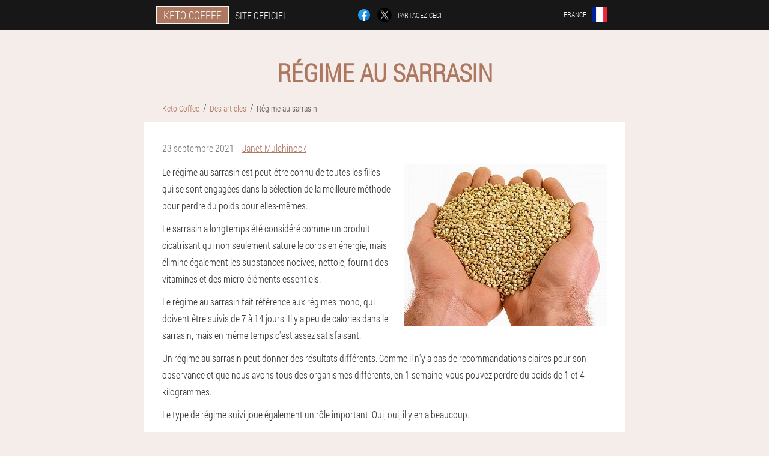

--- FILE ---
content_type: text/html; charset=UTF-8
request_url: https://choco-lite-official.com/des%20articles/8_r%C3%A9gime%20au%20sarrasin
body_size: 8076
content:

<!DOCTYPE html>
<html lang="fr">
<head>
	<meta name="viewport" content="width=device-width, initial-scale=1.0">
	<meta http-equiv="Content-Type" content="text/html; charset=utf-8">
	<title>Régime alimentaire au sarrasin - options, résultats de la perte de poids au sarrasin / Poudre Keto Coffee</title>
	<meta name="description" content="Le sarrasin est une céréale incroyablement saine, c'est pourquoi un régime au sarrasin est apparu. Quelles variétés il a et pourquoi vous devez ajouter du kéfir, lisez notre article. ">

<link href="/css/ccq-site-style_725.css" rel="stylesheet">
<link rel="preload" href="/css/ccq-site-style_725.css" as="style">
<link rel="preload" href="/fonts/RobotoCondensedLight.woff" as="font" type="font/woff2" crossorigin>
	
	<link rel="alternate" href="https://choco-lite-official.com/des articles/8_régime au sarrasin" hreflang="fr" />
	<link rel="alternate" href="https://deutschland.choco-lite-official.com/artikel/8_Buchweizendiät" hreflang="de" />
	<link rel="alternate" href="https://spain.choco-lite-official.com/artículos/8_dieta de trigo sarraceno" hreflang="es" />
	<link rel="alternate" href="https://spain-eu.choco-lite-official.com/artikuluak/8_buckwheat dieta" hreflang="eu-ES" />
	<link rel="alternate" href="https://spain-gl.choco-lite-official.com/artigos/8_dieta de trigo sarraceno" hreflang="gl-ES" />
	<link rel="alternate" href="https://italy.choco-lite-official.com/articoli/8_dieta del grano saraceno" hreflang="it" />
	<link rel="alternate" href="https://portugal.choco-lite-official.com/artigos/8_dieta de trigo sarraceno" hreflang="pt" />
	<link rel="alternate" href="https://portugal-gl.choco-lite-official.com/artigos/8_Dieta de trigo sarraceno" hreflang="gl-PT" />
	<link rel="alternate" href="https://bulgaria.choco-lite-official.com/статии/8_диета с елда" hreflang="bg" />
	<link rel="alternate" href="https://albania.choco-lite-official.com/artikuj/8_dietë me hikërror" hreflang="sq" />
	<link rel="alternate" href="https://austria.choco-lite-official.com/artikel/8_Buchweizendiät" hreflang="de-AT" />
	<link rel="alternate" href="https://hungary.choco-lite-official.com/cikkek/8_hajdina diéta" hreflang="hu" />
	<link rel="alternate" href="https://greece.choco-lite-official.com/άρθρα/8_δίαιτα φαγόπυρου" hreflang="el" />
	<link rel="alternate" href="https://cyprus.choco-lite-official.com/άρθρα/8_Δίαιτα φαγόπυρου" hreflang="el-CY" />
	<link rel="alternate" href="https://cyprus-tr.choco-lite-official.com/nesne/8_karabuğday diyeti" hreflang="tr-CY" />
	<link rel="alternate" href="https://latvia.choco-lite-official.com/raksti/8_griķu diēta" hreflang="lv" />
	<link rel="alternate" href="https://lithuania.choco-lite-official.com/straipsniai/8_grikių dieta" hreflang="lt" />
	<link rel="alternate" href="https://macedonia.choco-lite-official.com/статии/8_диета од леќата" hreflang="mk" />
	<link rel="alternate" href="https://poland.choco-lite-official.com/artykuły/8_dieta gryczana" hreflang="pl" />
	<link rel="alternate" href="https://romania.choco-lite-official.com/articole/8_dieta de hrișcă" hreflang="ro" />
	<link rel="alternate" href="https://slovakia.choco-lite-official.com/články/8_pohánková diéta" hreflang="sk" />
	<link rel="alternate" href="https://slovenia.choco-lite-official.com/članki/8_ajdova dieta" hreflang="sl" />
	<link rel="alternate" href="https://croatia.choco-lite-official.com/članci/8_dijeta od heljde" hreflang="hr" />
	<link rel="alternate" href="https://czech.choco-lite-official.com/články/8_pohanková dieta" hreflang="cs" />
	<link rel="alternate" href="https://finland.choco-lite-official.com/artikkelit/8_tattari ruokavalio" hreflang="fi" />
			<link href="/images/favicon.ico" rel="shortcut icon">
		


	
<meta name="google-site-verification" content="BA6pvxvrzM2HvvV8tGf-mlA3yyZIsuaoJ-zHu2qErXU" />	
	


<script  type="text/javascript">
function cjbctnbb(id) 
{
	var selector = document.getElementById(id);
	
	if(selector.classList.contains("active"))
	{
		selector.classList.remove("active");
	}
	else
	{
		selector.classList.add("active");
		
		document.onclick = function(e) {
			onclick(e, id);
		}

		
	}
	
}
	
function onclick(e, id) {
  e = e || window.event;
  var target = e.target || e.srcElement;
  var selector = document.getElementById(id);

  while (target.parentNode && target.tagName.toLowerCase() != 'body') {
    if (target == selector) {
      return;
    }
    target = target.parentNode;
  }
	selector.classList.remove("active");
}
	
</script>
	
	
</head>	
<body class="anvn_739__mm">
<header>
	<div class="htff_854__hb">
		
		<div class="j-289_l yddt_379-emgb">			
			
		<div class="j_679-cx"><a href="/" class="rdaq_329__bde"><div class="rzcm_162-jty"><span class="bb-158_beeae">Keto Coffee</span> <span class="ci-710_wkn">Site officiel</span></div></a></div>


		<div class="zdle_952-dgjdc">
<a rel="noopener noreferrer nofollow" target="_blank" class="ca-121_jdfbk" href="https://www.facebook.com/sharer/sharer.php?u=choco-lite-official.com"><div><span title="Facebook"></span></div></a>
<a rel="noopener noreferrer nofollow" target="_blank" class="wfe_523-khi" href="https://x.com/share?text=Régime alimentaire au sarrasin - options, résultats de la perte de poids au sarrasin / Poudre Keto Coffee&url=choco-lite-official.com"><div><span title="X"></span></div></a>
<span class="ruka-624_gkde">Partagez ceci</span></div>
		<div class="f-494_qfhjf"><div class="li_347__j">
<div class="idgeo_324-liod" id="idgeo_324-liod">		
<div class="jv_368__f" onclick="cjbctnbb('idgeo_324-liod')">
<div class="sw-854_rhvxi"><span>France</span></div>
<div class="a_85-ahch"><div class="ge_576-jlmjh"><img src="/images/fzlovtiykl3ntf.png" alt="Drapeau (France)"></div></div>
</div>
<div class="ml_932-azl">
<ul>
		<li><a href="https://deutschland.choco-lite-official.com/artikel/8_Buchweizendiät" rel="alternate"><div class="do_642-cogjh">Deutschland</div><div class="drbiw_333-vbblo"><div class="fw-635_mi"><img src="https://deutschland.choco-lite-official.com/images/5koeto2rbsfnw.png"></div></div></a></li><li><a href="https://spain.choco-lite-official.com/artículos/8_dieta de trigo sarraceno" rel="alternate"><div class="do_642-cogjh">España</div><div class="drbiw_333-vbblo"><div class="fw-635_mi"><img src="https://spain.choco-lite-official.com/images/zwca9wbl03djunui3zyd.png"></div></div></a></li><li><a href="https://italy.choco-lite-official.com/articoli/8_dieta del grano saraceno" rel="alternate"><div class="do_642-cogjh">Italia</div><div class="drbiw_333-vbblo"><div class="fw-635_mi"><img src="https://italy.choco-lite-official.com/images/47fuyc8f5qwfzoy8ngfq.png"></div></div></a></li><li><a href="https://portugal.choco-lite-official.com/artigos/8_dieta de trigo sarraceno" rel="alternate"><div class="do_642-cogjh">Portugal</div><div class="drbiw_333-vbblo"><div class="fw-635_mi"><img src="https://portugal.choco-lite-official.com/images/s93v2ngt2ocn9u9.png"></div></div></a></li><li><a href="https://bulgaria.choco-lite-official.com/статии/8_диета с елда" rel="alternate"><div class="do_642-cogjh">България</div><div class="drbiw_333-vbblo"><div class="fw-635_mi"><img src="https://bulgaria.choco-lite-official.com/images/397cvtahej6h3am65lp8.png"></div></div></a></li><li><a href="https://albania.choco-lite-official.com/artikuj/8_dietë me hikërror" rel="alternate"><div class="do_642-cogjh">Shqipëri</div><div class="drbiw_333-vbblo"><div class="fw-635_mi"><img src="https://albania.choco-lite-official.com/images/30yz19dc7w4yf6xx56.png"></div></div></a></li><li><a href="https://austria.choco-lite-official.com/artikel/8_Buchweizendiät" rel="alternate"><div class="do_642-cogjh">Österreich</div><div class="drbiw_333-vbblo"><div class="fw-635_mi"><img src="https://austria.choco-lite-official.com/images/s6vwrot9v0umdd.png"></div></div></a></li><li><a href="https://hungary.choco-lite-official.com/cikkek/8_hajdina diéta" rel="alternate"><div class="do_642-cogjh">Magyarország</div><div class="drbiw_333-vbblo"><div class="fw-635_mi"><img src="https://hungary.choco-lite-official.com/images/uqfjmjj5ht.png"></div></div></a></li><li><a href="https://greece.choco-lite-official.com/άρθρα/8_δίαιτα φαγόπυρου" rel="alternate"><div class="do_642-cogjh">Ελλάδα</div><div class="drbiw_333-vbblo"><div class="fw-635_mi"><img src="https://greece.choco-lite-official.com/images/hgz0tcazgc.png"></div></div></a></li><li><a href="https://cyprus.choco-lite-official.com/άρθρα/8_Δίαιτα φαγόπυρου" rel="alternate"><div class="do_642-cogjh">Κύπρος</div><div class="drbiw_333-vbblo"><div class="fw-635_mi"><img src="https://cyprus.choco-lite-official.com/images/z01mrwd5u0.png"></div></div></a></li><li><a href="https://latvia.choco-lite-official.com/raksti/8_griķu diēta" rel="alternate"><div class="do_642-cogjh">Latvija</div><div class="drbiw_333-vbblo"><div class="fw-635_mi"><img src="https://latvia.choco-lite-official.com/images/i9uxalecyxvef3mvs.png"></div></div></a></li><li><a href="https://lithuania.choco-lite-official.com/straipsniai/8_grikių dieta" rel="alternate"><div class="do_642-cogjh">Lietuva</div><div class="drbiw_333-vbblo"><div class="fw-635_mi"><img src="https://lithuania.choco-lite-official.com/images/j43k8l1aoi53b.png"></div></div></a></li><li><a href="https://macedonia.choco-lite-official.com/статии/8_диета од леќата" rel="alternate"><div class="do_642-cogjh">Македонија</div><div class="drbiw_333-vbblo"><div class="fw-635_mi"><img src="https://macedonia.choco-lite-official.com/images/w4afqg35xzr5a4p6ie.png"></div></div></a></li><li><a href="https://poland.choco-lite-official.com/artykuły/8_dieta gryczana" rel="alternate"><div class="do_642-cogjh">Polska</div><div class="drbiw_333-vbblo"><div class="fw-635_mi"><img src="https://poland.choco-lite-official.com/images/dlwcczgkbum.png"></div></div></a></li><li><a href="https://romania.choco-lite-official.com/articole/8_dieta de hrișcă" rel="alternate"><div class="do_642-cogjh">România</div><div class="drbiw_333-vbblo"><div class="fw-635_mi"><img src="https://romania.choco-lite-official.com/images/qjg04wjanyomjd07ju.png"></div></div></a></li><li><a href="https://slovakia.choco-lite-official.com/články/8_pohánková diéta" rel="alternate"><div class="do_642-cogjh">Slovensko</div><div class="drbiw_333-vbblo"><div class="fw-635_mi"><img src="https://slovakia.choco-lite-official.com/images/ud5fxuezpgk2yof.png"></div></div></a></li><li><a href="https://slovenia.choco-lite-official.com/članki/8_ajdova dieta" rel="alternate"><div class="do_642-cogjh">Slovenija</div><div class="drbiw_333-vbblo"><div class="fw-635_mi"><img src="https://slovenia.choco-lite-official.com/images/l4yl0gkhy1xaa.png"></div></div></a></li><li><a href="https://croatia.choco-lite-official.com/članci/8_dijeta od heljde" rel="alternate"><div class="do_642-cogjh">Hrvatska</div><div class="drbiw_333-vbblo"><div class="fw-635_mi"><img src="https://croatia.choco-lite-official.com/images/z5gra4s0atpbj3ompky1.png"></div></div></a></li><li><a href="https://czech.choco-lite-official.com/články/8_pohanková dieta" rel="alternate"><div class="do_642-cogjh">Česká republika</div><div class="drbiw_333-vbblo"><div class="fw-635_mi"><img src="https://czech.choco-lite-official.com/images/qwoclsow434vkw.png"></div></div></a></li><li><a href="https://finland.choco-lite-official.com/artikkelit/8_tattari ruokavalio" rel="alternate"><div class="do_642-cogjh">Suomi</div><div class="drbiw_333-vbblo"><div class="fw-635_mi"><img src="https://finland.choco-lite-official.com/images/16pncaoh63dx.png"></div></div></a></li><li><a href="https://belgium.choco-lite-official.com" rel="alternate"><div class="do_642-cogjh">Belgique</div><div class="drbiw_333-vbblo"><div class="fw-635_mi"><img src="https://belgium.choco-lite-official.com/images/a253q6ysqje2pxd9.png"></div></div></a></li><li><a href="https://netherlands.choco-lite-official.com" rel="alternate"><div class="do_642-cogjh">Nederland</div><div class="drbiw_333-vbblo"><div class="fw-635_mi"><img src="https://netherlands.choco-lite-official.com/images/flyzx9rjyf5pcgl.png"></div></div></a></li><li><a href="https://switzerland.choco-lite-official.com" rel="alternate"><div class="do_642-cogjh">Schweiz</div><div class="drbiw_333-vbblo"><div class="fw-635_mi"><img src="https://switzerland.choco-lite-official.com/images/czrdjvs6os.png"></div></div></a></li><li><a href="https://estonia.choco-lite-official.com" rel="alternate"><div class="do_642-cogjh">Eesti</div><div class="drbiw_333-vbblo"><div class="fw-635_mi"><img src="https://estonia.choco-lite-official.com/images/8xzbqf5a6pzgr12iuykk.png"></div></div></a></li>	
</ul>
</div></div></div></div>
			
		</div>

	</div>

</header>
	
	
	
	
	
	
	
<section class="yddt_379-emgb j-821_tie">
<article class="fv-493_ahf" itemscope itemtype="https://schema.org/Article">
<h1 itemprop="headline">Régime au sarrasin</h1>
<ul class="cue_624__badyc" itemscope="" itemtype="https://schema.org/BreadcrumbList">
<meta itemprop="name" content="Navigation dans les pages Keto Coffee" />
<meta itemprop="itemListOrder" content="Ascending" />	
<meta itemprop="numberOfItems" content="3" />	
<li itemprop="itemListElement" itemscope="" itemtype="https://schema.org/ListItem"><a itemprop="item" href="/"><span itemprop="name">Keto Coffee</span></a><meta itemprop="position" content="0"></li><li itemprop="itemListElement" itemscope="" itemtype="https://schema.org/ListItem"><a itemprop="item" href="/des articles/"><span itemprop="name">Des articles</span></a><meta itemprop="position" content="1"></li><li class="active" itemprop="itemListElement" itemscope="" itemtype="https://schema.org/ListItem"><a itemprop="item" href="/des articles/8_régime%20au%20sarrasin"><span itemprop="name">Régime au sarrasin</span></a><meta itemprop="position" content="2"></li></ul>
<div class="jdeeh-961_xjj vec-12_gt" itemprop="articleBody">
<div class="w-235_y"><time itemprop="datePublished" pubdate datetime="2021-09-23T08:06:18Z" class="h_778__iypby" title="23 septembre 2021">23 septembre 2021</time>
<address itemprop="author" itemscope itemtype="https://schema.org/Person" class="rylc_867-bced"><a rel="author" itemprop="url" href="https://choco-lite-official.com/auteur/21_janet_mulchinock"><span itemprop="name">Janet Mulchinock</span></a></address></div>
<img itemprop="image" alt="sarrasin pour maigrir" src="/images/des%20articles/314/sarrasin%20pour%20maigrir.jpg" class="imgblock right center_mob"><p>Le régime au sarrasin est peut-être connu de toutes les filles qui se sont engagées dans la sélection de la meilleure méthode pour perdre du poids pour elles-mêmes.</p>
<p>Le sarrasin a longtemps été considéré comme un produit cicatrisant qui non seulement sature le corps en énergie, mais élimine également les substances nocives, nettoie, fournit des vitamines et des micro-éléments essentiels.</p>
<p>Le régime au sarrasin fait référence aux régimes mono, qui doivent être suivis de 7 à 14 jours. Il y a peu de calories dans le sarrasin, mais en même temps c'est assez satisfaisant.</p>
<p>Un régime au sarrasin peut donner des résultats différents. Comme il n'y a pas de recommandations claires pour son observance et que nous avons tous des organismes différents, en 1 semaine, vous pouvez perdre du poids de 1 et 4 kilogrammes.</p>
<p>Le type de régime suivi joue également un rôle important. Oui, oui, il y en a beaucoup.</p>
<h2>Sarrasin + kéfir</h2>
<p>Le régime est conçu pour une observance hebdomadaire. Il n'est pas recommandé de répéter plus d'une fois par mois. Tous les 7 jours, vous ne devrez manger que de la bouillie de sarrasin et 1% de kéfir, que vous ne pouvez pas boire plus d'un litre par jour. Le sarrasin est préparé comme suit. 1 verre de céréales doit être versé avec deux verres d'eau bouillante et laissé infuser pendant plusieurs heures. Cette procédure est généralement effectuée la nuit. Le matin, l'excès de liquide, s'il reste, est simplement drainé. Le salage du sarrasin n'est pas conseillé. Toutes les boissons non sucrées peuvent être consommées à partir de liquide. Vous ne pouvez pas ajouter de beurre à la bouillie. Il s'avère terne, mais assez efficace, ce type de régime au sarrasin n'a que des critiques positives. Si vous le souhaitez, vous pouvez ajouter du kéfir à la bouillie pour changer. </p>
<p><b>Conseil</b>: n'oubliez pas de trier le sarrasin avant la cuisson, car il contient presque toujours ce qu'on appelle les ordures, et assurez-vous de le rincer dans une passoire.</p>
<h2>Sarrasin + fruits secs</h2>
<p>Une grande variation pour ceux qui aiment les fruits et ne peuvent pas vivre sans sucreries. Les abricots secs et les pruneaux sont des aliments ajoutés à l'alimentation en plus du sarrasin. Mais notez que ces aliments sont assez caloriques et ne doivent pas être trop poussés. Si vous mangez 4 fois par jour, 2 morceaux de pruneaux ou d'abricots secs pour une portion de bouillie suffiront. Les avantages des fruits secs sont assez importants dans ce cas, car un régime monotone et un manque d'humidité (il est difficile pour une personne affamée de contrôler la quantité de liquide bue, d'ailleurs il n'y a pas de forte sensation de soif) conduisent souvent à constipation. Et puis il y a les fissures anales et les hémorroïdes en perspective. Les abricots secs et les pruneaux ont un effet laxatif. Les jeunes enfants reçoivent des fruits secs comme laxatif naturel. </p>
<p><b>Conseil</b>: Avant de manger des fruits secs, assurez-vous de les laver à l'eau chaude ou de les saupoudrer d'eau bouillante, surtout si vous les achetez dans des contenants ouverts sur le marché. De plus, cela est nécessaire pour votre propre sécurité, car les abricots et les pruneaux séchés, afin qu'ils conservent leur belle couleur, goûtent plus longtemps, ne se détériorent pas plus longtemps, sont recouverts de dioxyde de soufre. Si vous achetez des produits importés de Turquie ou d'Iran, par exemple, vous pouvez être sûr que du dioxyde de soufre a été utilisé. Le complément alimentaire 220 est toxique, particulièrement dangereux pour les asthmatiques. Rappelez-vous ceci.</p>
<h2>Régime économe au sarrasin</h2>
<p>Si le régime mono n'est pas pour vous et que vous êtes prêt pour des résultats bons, mais pas si rapides, essayez cette option - un régime à base de sarrasin et de kéfir, ainsi que d'autres produits laitiers fermentés, légumes et fruits. La seule chose est, essayez de faire cette semaine sans viande. En dernier recours, vous pouvez parfois manger un peu de blanc de poulet sans bouillon et sans peau, ou encore du saucisson diététique.</p>
<p>A partir de produits laitiers fermentés, en plus de 1% de kéfir, nous vous recommandons le fromage cottage classique sans sucre et un petit morceau de fromage par jour. Cela vous aidera à éviter une carence en calcium dans votre corps.</p>
<p>Presque tout est autorisé à partir des fruits. Mais les produits de premier choix pour vous devraient être les pommes vertes, les agrumes peuvent l'être. Mais les bananes, les raisins, les dattes, les cerises sont à éviter.</p>
<p>Les légumes sont recommandés ceux qui ne contiennent pas beaucoup d'amidon. Tout d'abord, cela s'applique aux pommes de terre dites vieilles.</p>
<p>Ne mangez pas de produits à base de farine. Ne pas utiliser de sucre, frit, cuit au four. Le pain doit également être exclu pendant 7 jours.</p>
<p><b>Conseil</b>: ne pas consommer de beurre et d'huiles végétales pendant le régime. L'olive peut être utilisée en quantité minimale. Les salades sont mieux assaisonnées avec une petite quantité de crème sure faible en gras. La mayonnaise est contre-indiquée. Et à l'avenir, après un régime, afin de garder votre silhouette mince, renoncez à son utilisation. Laissez la mayonnaise être sur votre table uniquement pendant les vacances. Eh bien, sans parler du pain avec de la mayonnaise est un "plat" rapide préféré de beaucoup, qu'il reste à jamais dans le passé.</p>
<p>La sortie de l'un des trois régimes décrits est progressive. Les aliments protéinés sont ajoutés des œufs de poule au poisson et à la viande.</p>
</div>
<div itemprop="publisher" itemscope itemtype="https://schema.org/Organization">
<link itemprop="url" href="/">
<meta itemprop="name" content="Keto Coffee">
<meta itemprop="description" content="La nouveauté de cette saison est la poudre ZXCVBNMQWert. Il s'agit d'une poudre de perte de poids efficace. Vous pouvez l'acheter à un prix attractif en France sur le site officiel du fabricant">
<div itemprop="logo" itemscope itemtype="https://www.schema.org/ImageObject">
<link itemprop="url" href="/images/favicon.ico">
</div>
</div>
<meta itemprop="dateModified" content="2021-09-23T08:06:18Z">
<link itemprop="mainEntityOfPage" href="https://choco-lite-official.com/des%20articles/8_régime%20au%20sarrasin">
</article>

	
	
<aside class="g_483-rdyp szc-168_jfg">
<h2>Nouveaux articles</h2>
<div class="habkr-829_begbf vec-12_gt">
<ul>
<li>
	<article itemscope itemtype="https://schema.org/NewsArticle">
	<a href="/des articles/58_régime%20céto"><div class="dcdi-169_iheis"><img itemprop="image"  alt="quel est le régime céto" src="/images/des%20articles/1292/quel%20est%20le%20régime%20céto.jpg" ></div><h3 itemprop="headline" class='cq_21-coxd'>Qu'est-ce que le régime céto, avantages et inconvénients</h3></a>
	<div itemprop="articleBody" class='omxwm-363_gjfoh'>Régime Keto : essence et principes, indications et contre-indications. Variétés du régime céto, nutrition de base et menus pour la journée, la semaine, le mois.</div>
	<time itemprop="datePublished" datetime="2025-12-03T00:12:52Z" class="mgao_911-nej">3 décembre 2025</time>
	<meta itemprop="dateModified" content="2025-12-03T00:12:52Z">
	<address itemprop="author" itemscope itemtype="https://schema.org/Person">
	<meta itemprop="name" content="Michelle Ullah">
	<meta rel="author" itemprop="url" content="https://choco-lite-official.com/auteur/23_michelle_ullah">
	</address>
	<link itemprop="mainEntityOfPage" href="https://choco-lite-official.com/des%20articles/58_régime%20céto">
	<div itemprop="publisher" itemscope itemtype="https://schema.org/Organization">
<link itemprop="url" href="/">
<meta itemprop="name" content="Keto Coffee">
<div itemprop="logo" itemscope itemtype="https://www.schema.org/ImageObject">
<link itemprop="url" href="/images/favicon.ico">
</div>
</div>
	
	</article>
	</li><li>
	<article itemscope itemtype="https://schema.org/NewsArticle">
	<a href="/des articles/57_régime"><div class="dcdi-169_iheis"><img itemprop="image"  alt="Aliments riches en vitamines" src="/images/des%20articles/1290/Aliments%20riches%20en%20vitamines.jpg" ></div><h3 itemprop="headline" class='cq_21-coxd'>Les régimes les plus simples et les plus efficaces pour perdre du poids</h3></a>
	<div itemprop="articleBody" class='omxwm-363_gjfoh'>Les régimes les plus populaires et les plus efficaces au monde (Hollywood, protéines, repas séparés), les meilleurs régimes pour perdre du poids selon les avis (kéfir, sarrasin), les jours de jeûne pour perdre du poids à la maison, perdre du poids après l'accouchement, les avis sur les résultats après avoir utilisé des régimes.</div>
	<time itemprop="datePublished" datetime="2025-11-25T03:40:51Z" class="mgao_911-nej">25 novembre 2025</time>
	<meta itemprop="dateModified" content="2025-11-25T03:40:51Z">
	<address itemprop="author" itemscope itemtype="https://schema.org/Person">
	<meta itemprop="name" content="Michel">
	<meta rel="author" itemprop="url" content="https://choco-lite-official.com/auteur/19_michel">
	</address>
	<link itemprop="mainEntityOfPage" href="https://choco-lite-official.com/des%20articles/57_régime">
	<div itemprop="publisher" itemscope itemtype="https://schema.org/Organization">
<link itemprop="url" href="/">
<meta itemprop="name" content="Keto Coffee">
<div itemprop="logo" itemscope itemtype="https://www.schema.org/ImageObject">
<link itemprop="url" href="/images/favicon.ico">
</div>
</div>
	
	</article>
	</li><li>
	<article itemscope itemtype="https://schema.org/NewsArticle">
	<a href="/des articles/56_comment%20perdre%20du%20poids"><div class="dcdi-169_iheis"><img itemprop="image"  alt="comment perdre du poids et ne plus en reprendre" src="/images/des%20articles/1286/comment%20perdre%20du%20poids%20et%20ne%20plus%20en%20reprendre.jpg" ></div><h3 itemprop="headline" class='cq_21-coxd'>Comment perdre du poids et ne plus en reprendre ?</h3></a>
	<div itemprop="articleBody" class='omxwm-363_gjfoh'>Comment perdre du poids rapidement et ne plus reprendre de poids ? Des moyens efficaces pour perdre du poids, des trucs et astuces utiles.</div>
	<time itemprop="datePublished" datetime="2025-11-09T00:40:33Z" class="mgao_911-nej">9 novembre 2025</time>
	<meta itemprop="dateModified" content="2025-11-09T00:40:33Z">
	<address itemprop="author" itemscope itemtype="https://schema.org/Person">
	<meta itemprop="name" content="Carol">
	<meta rel="author" itemprop="url" content="https://choco-lite-official.com/auteur/0_carol">
	</address>
	<link itemprop="mainEntityOfPage" href="https://choco-lite-official.com/des%20articles/56_comment%20perdre%20du%20poids">
	<div itemprop="publisher" itemscope itemtype="https://schema.org/Organization">
<link itemprop="url" href="/">
<meta itemprop="name" content="Keto Coffee">
<div itemprop="logo" itemscope itemtype="https://www.schema.org/ImageObject">
<link itemprop="url" href="/images/favicon.ico">
</div>
</div>
	
	</article>
	</li></ul></div>
<div class="abjgw-816_jrdz"><a href="/des articles/">Tous les articles</a></div>
	</aside>
	


<aside class="hapl_157__wgirc">
	<div class="ppug_393__p">
	<div class="jo_308__j">
	<div class="wdfk_295-egeq dc_119-cxr">
		<h3 class="odgc_31-rgi">Commander Keto Coffee 50% rabais</h3>
<form action='/des%20articles/8_r%C3%A9gime%20au%20sarrasin#fzqw_4611-rwbffzp' method='POST'>
    <div class="etp_227-zpb">
    <label for="qqjc-9355_bh" class="vfkcm-936_qmcc">Entrez votre nom</label>
    <input id="qqjc-9355_bh" type='text' name="nl_8682__iccrtc" >
	    </div>
    
		<div class="mk_8__x">
    <label for="gwsn-610_n">Info</label>
    <input id="gwsn-610_n" type='text' name="vidgwns_112__jfxy" autocomplete="off">
    </div>
	<div class="mk_8__x">
    <label for="ewgdll_9748-ici">Nom de famille</label>
    <input id="ewgdll_9748-ici" type='text' name="gk_480-hrp" autocomplete="off">
    </div>
	<div class="mk_8__x">
	 <label for="bdaypy_1466__ad">Email</label>
    <input id="bdaypy_1466__ad" type='email' name='email' autocomplete="off">
	</div>
	
    <div class="etp_227-zpb ub-132_i">
    <label for="w_4616-c" class="vfkcm-936_qmcc">Entrez votre téléphone</label>
    <input id="w_4616-c" type='text' name="wc_730-jfdrd" >
	    </div>
	<input type='hidden' name='fzqw_4611-rwbffzp' value='1'>
    <input type='hidden' name='flow_hash' value='o0kV'>
    <input type='hidden' name='landing' value='choco-lite-official.com'>
    <input type='hidden' name='country' value='fr'>
    <input type='hidden' name='referrer' value=''>
    <input type='hidden' name='sub1' value='Keto Coffee-fr'>
    <input type='hidden' name='sub2' value='choco-lite-official.com'>
    <input type='hidden' name='sub3' value='API-leadbit'>
    <input type='hidden' name='sub4' value='article 8'>
        <button class="bi_817__z" type='submit' value='Acheter'>Acheter</button>
</form>
</div>
	</div>
	<div class="nvc_291__iaq"><div class="cvae_355__mz"><img src="/images/Cocktail%20de%20café%20zxcvbnmqwert%20pour%20la%20perte%20de%20poids.png" alt="Keto Coffee"><div class="u_541__eixd obgow_144-egwfu"><div class="va-129_yjw"><span class="djb_38__can">98€</span><span class="jhkx-505_hlb">49€</span></div></div></div></div>
	</div>	
	</aside>
	
</section>
	
	
	
	
	
	
	






<footer class="yc_759-j">
	<div class="yddt_379-emgb jon-98_xcods">
		<nav itemscope itemtype="https://schema.org/SiteNavigationElement" class="lup-966_eyici">
		<ul>
				<li><a itemprop="url" href="/pharmacie">Pharmacie</a></li>
			
		<li><a itemprop="url" href="/commentaires">Commentaires</a></li>
				<li><a class="link" href="/expérience">Expérience</a></li>
						<li><a class="link" href="/mode d'emploi">Mode d'emploi</a></li>
						<li><a itemprop="url" href="/villes/">Villes</a></li>
						<li><a itemprop="url" href="/des articles/">Des articles</a></li>
			
				<li><a itemprop="url" href="/contacts">Contacts</a></li>
						<li><a itemprop="url" href="/des prix">Des prix</a></li>
				</ul>
		</nav>
		<div class="ve_250-uiv">
			<a class="gced-99_xrh" href="/"><h3>Keto Coffee</h3></a>
						<div class="ntaky-963_jnhkp"><a href="mailto:keto_coffee_sale@choco-lite-official.com">keto_coffee_sale@choco-lite-official.com</a></div>
						 
			<div class="ntaky-963_jnhkp">Site officiel en France</div>			<div class="ntaky-963_jnhkp">Cocktail de café pour la perte de poids</div>
			<div class="ntaky-963_jnhkp">Produit original</div>
			<div class="ntaky-963_jnhkp">2026 © Tous les droits sont réservés</div>
		</div>
		<div class="atwi_195__u"></div>
	</div>
</footer>

	

</body>

</html>






--- FILE ---
content_type: text/css
request_url: https://choco-lite-official.com/css/ccq-site-style_725.css
body_size: 7268
content:
* { margin: 0; padding: 0; border: 0; font-size: 100%; font: inherit; }


article, aside, details, figcaption, figure, footer, hgroup, menu, nav, section { display: block; }

body { line-height: 1; }

ul { list-style: none; }

blockquote, q { quotes: none; }

blockquote { background: rgba(255,242,193, 1); padding: 10px; }

blockquote:before, blockquote:after { content: ''; content: none; }

q:before, q:after { content: ''; content: none; }

table { border-collapse: collapse; border-spacing: 0; }

button, input { outline: none; border: none; }


@font-face { font-family: "RobotoCondensedLight"; src: url("../fonts/RobotoCondensedLight.eot"); src: url("../fonts/RobotoCondensedLight.eot?#iefix") format("embedded-opentype"), url("../fonts/RobotoCondensedLight.woff") format("woff"), url("../fonts/RobotoCondensedLight.ttf") format("truetype"); font-style: normal; font-weight: normal; font-display: swap; }

@font-face {
  font-family: 'Lobster';
  font-style: normal;
  font-weight: 400;
  font-display: swap;
  src: url(../fonts/Lobster1.woff2) format('woff2');
  unicode-range: U+0460-052F, U+1C80-1C88, U+20B4, U+2DE0-2DFF, U+A640-A69F, U+FE2E-FE2F;
}

@font-face {
  font-family: 'Lobster';
  font-style: normal;
  font-weight: 400;
font-display: swap;
  src: url(../fonts/Lobster2.woff2) format('woff2');
  unicode-range: U+0400-045F, U+0490-0491, U+04B0-04B1, U+2116;
}

@font-face {
  font-family: 'Lobster';
  font-style: normal;
  font-weight: 400;
font-display: swap;
  src: url(../fonts/Lobster3.woff2) format('woff2');
  unicode-range: U+0102-0103, U+0110-0111, U+0128-0129, U+0168-0169, U+01A0-01A1, U+01AF-01B0, U+1EA0-1EF9, U+20AB;
}

@font-face {
  font-family: 'Lobster';
  font-style: normal;
  font-weight: 400;
font-display: swap;
  src: url(../fonts/Lobster4.woff2) format('woff2');
  unicode-range: U+0100-024F, U+0259, U+1E00-1EFF, U+2020, U+20A0-20AB, U+20AD-20CF, U+2113, U+2C60-2C7F, U+A720-A7FF;
}

@font-face {
  font-family: 'Lobster';
  font-style: normal;
  font-weight: 400;
font-display: swap;
  src: url(../fonts/Lobster5.woff2) format('woff2');
  unicode-range: U+0000-00FF, U+0131, U+0152-0153, U+02BB-02BC, U+02C6, U+02DA, U+02DC, U+2000-206F, U+2074, U+20AC, U+2122, U+2191, U+2193, U+2212, U+2215, U+FEFF, U+FFFD;
}




body { 
	padding: 0; margin: 0; 
	background: rgba(174,119,96, 0.13);
	color: #333333; 
	min-width: 1000px; 
	font-family: "RobotoCondensedLight", "Arial", sans-serif; 
}


body.success
{
	background: rgba(99,180,104, 0.4);
}


.message_scs
{
	
}

.message_scs h4
{
	font: 35px/35px "Lobster", Arial, Helvetica, sans-serif;
	color: #FFF;
	text-align: center;
}

.message_scs h4 > span
{
	display: block;
	line-height: 52px;
	font-size: 48px;
	color: #63b468;
}


.wrap_scs
{
	margin: 0 auto;
	margin-top: 60px;
	padding: 30px;
	width: 400px;
	font-size: 20px;
	text-align: center;
	line-height: 150%;
	color: #545454;
	background: #FCCA49;
	border:5px solid #FFF;
	border-radius: 10px;
}


.jon-98_xcods:after { display: table; content: ''; clear: both; }

.atwi_195__u { clear: both; }

.yddt_379-emgb { width: 1000px; margin: 0 auto; }


.odv-159_zin
{
	display: block;
}

.odv-159_zin:after
{
	content: "";
	display: block;
	clear: both;
	visibility: hidden;
	line-height: 0;
	height: 0;
}

section.yddt_379-emgb
{
	margin-top: 70px;
}

.j-289_l 
{
	display: table;
	position: relative;
}



.zdle_952-dgjdc
{
	display: table-cell;
	width: 300px;
	padding-left: 30px;
	vertical-align: middle;
	text-transform: uppercase; 
}


.zdle_952-dgjdc > a
{
	display: block;
	float: left;
}

.zdle_952-dgjdc > a.ca-121_jdfbk
{
	margin-right: 10px;
}

.zdle_952-dgjdc > a.wfe_523-khi
{
	margin-right: 10px;
}


.zdle_952-dgjdc > a > div
{
    width: 22px;
    height: 22px;
    overflow: hidden;
    border-radius: 50% 50%;
    border: 1px solid #f5f5f5;
}

.zdle_952-dgjdc > a > div > span
{
	display: block;
    height: 22px;
    width: auto;
	background-repeat: no-repeat;
	background-size: 22px 22px;
}

.zdle_952-dgjdc > a.ca-121_jdfbk > div > span
{
	background-image: url(../images/FB.png);
}

.zdle_952-dgjdc > a.wfe_523-khi > div > span
{
	background-image: url(../images/X.png);
}

.zdle_952-dgjdc > span.ruka-624_gkde
{
	font-size: 12px;
    line-height: 24px;
    color: #f5f5f5;
}



.j_679-cx 
{ 
	display: table-cell;
	width: 400px;
	vertical-align: middle;
	white-space: normal;
}


.htff_854__hb { background-color: #171717; }

.htff_854__hb .rdaq_329__bde 
{
	display: table;
	margin: 0 auto;
	text-decoration: none; 
}

.htff_854__hb .rzcm_162-jty { 
	display: table;
	text-transform: uppercase; 
	color: #f5f5f5; text-decoration: none; 
	padding: 10px 0 10px 0px; 
}

	.htff_854__hb .rzcm_162-jty > .ci-710_wkn
	{
		display: table-cell;
	padding: 4px 10px;
    border: 2px solid #f5f5f5;
    border-right: none;
    border-radius: 50px 0px 0px 50px;
    font-size: 14px;
    line-height: 16px;
	}	

	
	
	
	.rzcm_162-jty .bb-158_beeae
{
	display: table-cell;
	padding: 4px 10px;
    background: rgba(174,119,96, 1);
    border: 2px solid #f5f5f5;
    border-radius: 0px 50px 50px 0px;
    font-size: 16px;
    line-height: 16px;
}

.f-494_qfhjf
{
	display: table-cell;
	width: 300px;
	padding-right: 30px;
	vertical-align: top;
}

.f-494_qfhjf > .li_347__j 
{
	float: right;
}


.f-494_qfhjf > .li_347__j > .idgeo_324-liod
{
	position: absolute;
	max-width: 170px;
	right: 0px;
}


.f-494_qfhjf > .li_347__j > .idgeo_324-liod > .ml_932-azl
{
	position: relative;
    visibility: hidden;
    z-index: 10;
	width: 170px;
	background: #f5f5f5;
	padding-bottom: 10px;
}


.f-494_qfhjf > .li_347__j > .idgeo_324-liod.active > .ml_932-azl
{
	visibility: visible;
}

.f-494_qfhjf > .li_347__j > .idgeo_324-liod > .ml_932-azl > ul
{
	display: block;
	max-height: 200px;
    overflow-x: hidden;
}

.f-494_qfhjf > .li_347__j > .idgeo_324-liod > .ml_932-azl > ul > li
{
	display: block;
}

.f-494_qfhjf > .li_347__j > .idgeo_324-liod > .ml_932-azl > ul > li:not(:last-child) > a
{
	padding-bottom: 10px;
}

.f-494_qfhjf > .li_347__j > .idgeo_324-liod > .ml_932-azl > ul > li:last-child > a
{
	padding-bottom: 10px
}


.f-494_qfhjf > .li_347__j > .idgeo_324-liod > .ml_932-azl > ul > li > a
{
	display: table;
	padding-top: 10px;
	padding-left: 20px;
    padding-right: 30px;
    width: 120px;
	text-decoration: none;
	color: #171717;
}

.f-494_qfhjf > .li_347__j > .idgeo_324-liod > .ml_932-azl > ul > li > a:hover
{
	color: rgba(174,119,96, 1);
	background: #f0f0f0;
}


.f-494_qfhjf > .li_347__j > .idgeo_324-liod > .ml_932-azl > ul > li > a > .drbiw_333-vbblo
{
	display: table-cell;
	vertical-align: middle;
	height: 22px;
    width: 32px;
}


.f-494_qfhjf > .li_347__j > .idgeo_324-liod > .ml_932-azl > ul > li > a > .drbiw_333-vbblo > .fw-635_mi
{
	width: 20px;
    height: 20px;
    margin-left: 10px;
    overflow: hidden;
    border-radius: 50% 50%;
    border: 1px solid #171717;
}


.f-494_qfhjf > .li_347__j > .idgeo_324-liod > .ml_932-azl > ul > li > a:hover > .drbiw_333-vbblo > .fw-635_mi
{
	 
}

.f-494_qfhjf > .li_347__j > .idgeo_324-liod > .ml_932-azl > ul > li > a > .drbiw_333-vbblo > .fw-635_mi > img
{
	display: block;
	height: 20px;
	margin-left: -25%;
}

.f-494_qfhjf > .li_347__j > .idgeo_324-liod > .ml_932-azl > ul > li > a > .do_642-cogjh
{
	display: table-cell;
	vertical-align: middle;
	font-size: 12px;
    line-height: 22px;
    text-transform: uppercase;
	text-align: right;
}

.f-494_qfhjf > .li_347__j > .idgeo_324-liod > .ml_932-azl > ul > li > a:hover > .do_642-cogjh
{
	text-decoration: underline;
}




.li_347__j > .idgeo_324-liod > .jv_368__f
{
	display: table;
	position: relative;
	width: 120px;
	padding: 12px 30px 12px 20px;
	z-index: 20;
	background: #171717;
	cursor: pointer;
}


.li_347__j > .idgeo_324-liod.active > .jv_368__f
{
	background: #f5f5f5;
}


.li_347__j > .idgeo_324-liod > .jv_368__f > *
{
	display: table-cell;
	vertical-align: middle;
	text-align: right;
}


.f-494_qfhjf .sw-854_rhvxi
{
	font-size: 12px;
    line-height: 24px;
	text-transform: uppercase;
}


.f-494_qfhjf .sw-854_rhvxi > span
{
	display: inline-block;
	color: #f5f5f5;
}


.f-494_qfhjf .idgeo_324-liod.active .sw-854_rhvxi > span
{
	color: #171717;
}



.f-494_qfhjf .a_85-ahch
{
	height: 24px;
	width: 34px;
}

.f-494_qfhjf .a_85-ahch > .ge_576-jlmjh
{
	width: 22px;
	height: 22px;
	margin-left: 10px;
	overflow: hidden;
	border-radius: 50% 50%;
	border:1px solid #f5f5f5;
}

.f-494_qfhjf .idgeo_324-liod.active .a_85-ahch > .ge_576-jlmjh
{
	border:1px solid #171717;
}

.f-494_qfhjf .a_85-ahch > .ge_576-jlmjh > img
{
	display: block;
	height: 22px;
	margin-left: -25%;
}

.iytf_485__udv 
{
	padding:70px 0px;
	background-color: #FFFFFF;
}

.iytf_485__udv > .njjer-319_ieev
{
	display: table;
	margin-top: 70px;
}



.iytf_485__udv > .njjer-319_ieev > *
{
	display: table-cell;
	vertical-align: middle;
}

.iytf_485__udv > .njjer-319_ieev > .lij-331_yjq
{
	width: 440px;
	max-width: 440px;
}

.iytf_485__udv > h1
{
	font-size: 42px;
	font-weight: bold;
	text-align: center;
	text-transform: uppercase;
	
}

.iytf_485__udv > h1 .cbfc-120_dh
{
	position: absolute;
	vertical-align: top;
	font-size: 16px;
	line-height: 16px;
	color: #171717;
	margin-left: 6px;
}



.iytf_485__udv > .bch_727__jultx
{
	margin-top: 6px;
	font-size: 20px;
	text-align: center;
	text-transform: uppercase;
	color: #545454;
}


.lij-331_yjq > h3
{
	font-size: 24px;
	text-align: center;
	text-transform: uppercase;
	color: rgba(174,119,96, 1);
}


.lij-331_yjq > .wdfk_295-egeq
{
	margin: 20px 60px 0px 60px;
	padding: 20px;
	background-color: rgba(99,180,104, 0.2);
}


.wdfk_295-egeq.dc_119-cxr
{
	margin-right: 100px;
}


.wdfk_295-egeq > h3.odgc_31-rgi
{
    color: #63b468;
    text-transform: uppercase;
	text-align: center;
	font-size: 36px;
	font-weight: bold;
	line-height: 36px;
	padding-bottom: 20px;
}

.wdfk_295-egeq.dc_119-cxr > h3.odgc_31-rgi
{
	padding-bottom: 30px;
    font-size: 36px;
    line-height: 38px;
	text-align:left;
}


.lij-331_yjq > .wdfk_295-egeq .etp_227-zpb
{
	
}


.wdfk_295-egeq .mk_8__x
{
	display: none;
}


.wdfk_295-egeq .etp_227-zpb.ub-132_i
{
	margin-top: 20px;
}

.wdfk_295-egeq .etp_227-zpb .vfkcm-936_qmcc {
    display: block;
    font-size: 14px;
    font-weight: normal;
    color: #505050;
}


.wdfk_295-egeq.dc_119-cxr .etp_227-zpb .vfkcm-936_qmcc
{
	font-size: 16px;
	font-weight: normal;
}



.wdfk_295-egeq .etp_227-zpb > input {
    display: block;
    box-sizing: border-box;
    margin: 6px 0 0 0;
    width: 100%;
    font-size: 16px;
    padding: 12px 14px;
    border: 1px solid #CCCCCC;
}

.wdfk_295-egeq.dc_119-cxr .etp_227-zpb > input
{
	margin: 8px 0 0 0;
	padding: 16px 18px;
	font-size: 18px;
	max-width: 400px;
}

.wdfk_295-egeq .etp_227-zpb .fy_139-cl {
    display: block;
	margin-top: 8px;
	padding: 8px;
    font-size: 14px;
    color: white;
    background-color: #CD5C5C;
}

.wdfk_295-egeq.dc_119-cxr .etp_227-zpb .fy_139-cl
{
	max-width: 384px;
	font-size:16px;
}

.wdfk_295-egeq .bi_817__z {
   display: block;
	width: 100%;
	margin-top: 40px;
    vertical-align: top;
    text-decoration: none;
    color: #ffffff;
    text-transform: uppercase;
    font-family: "RobotoCondensedLight", "Arial", sans-serif;
    font-size: 24px;
	font-weight: bold;
    line-height: 54px;
    height: 54px;
    padding: 0 30px 0 30px;
    text-align: center;
	cursor: pointer;
	background: #63b468;
	white-space: normal;
	border-radius: 30px;
}

.wdfk_295-egeq.dc_119-cxr .bi_817__z 
{
	line-height: 58px;
    height: 58px;
	font-size: 28px;
	max-width: 400px;
}


.cvae_355__mz
{
	position: relative;
	display: table;
    margin: 0 auto;
}

.cvae_355__mz > .u_541__eixd
{
	position: absolute;
	display: table;
	background-color: rgba(255,255,255, 1);
    border-radius: 30px;
    border: 3px solid rgba(99,180,104, 1);
	
}

.cvae_355__mz > .u_541__eixd.zpox-185_fjk
{
	right: -10px;
	top:-10px;
}

.cvae_355__mz > .u_541__eixd.obgow_144-egwfu
{
	top:0px;
	right: -20px;
}

.cvae_355__mz > .u_541__eixd > .va-129_yjw
{
	display: table-cell;
	vertical-align: middle;
}


.cvae_355__mz > .u_541__eixd .djb_38__can
{
	display: block;
	position: absolute;
	width: 100%;
	top: -26px;
	font-size: 20px;
	text-decoration: line-through;
	text-align: center;
	color: #777777;
}

.cvae_355__mz > .u_541__eixd .jhkx-505_hlb
{
	display: block;
	padding: 6px 10px 6px 10px;
	color: rgba(99,180,104, 1);
    text-transform: uppercase;
    font-size: 36px;
    line-height: 36px;
	text-align: center;
	font-weight: bold;
}

.yahgq_537__r > .cvae_355__mz > img
{
	display: block;
	width: 280px;
	height: auto;
	max-width: 280px;
}


.iytf_485__udv > .njjer-319_ieev > .qwjib_825__hac
{
	width: 280px;
}


.qwjib_825__hac > .bhtsw-42_rjii
{
    font-size: 16px;
    line-height: 180%;
}


.qwjib_825__hac > .bhtsw-42_rjii > b, .qwjib_825__hac > .bhtsw-42_rjii > h2, .qwjib_825__hac > .bhtsw-42_rjii > h3
{
    font-size: 20px;
	padding-bottom: 20px;
    text-transform: uppercase;
    color: #545454;
}

.qwjib_825__hac > .bhtsw-42_rjii > ol
{
	padding-left: 20px;
}


main
{
	
}


.vec-12_gt
{
	background-color: #FFFFFF;
	color: #343434;
	font-size: 16px; 
	line-height: 180%;
    /*box-shadow: 0 1px 0 0 #d7d8db, 0 0 0 1px #e3e4e8;*/
}


.cue_624__badyc
{
	display: block;
	margin-bottom: 15px;
	margin-left: 30px;
}

.cue_624__badyc > li
{
	display: inline-block;
}

.cue_624__badyc > li > a
{
	font-size: 14px;
	line-height: 14px;
	text-decoration: none;
	color: rgba(174,119,96, 1);
}

.cue_624__badyc > li:not(.active) > a:hover
{
	text-decoration: underline;
}

.cue_624__badyc > li:not(:last-child) > a:after {
    float: right;
    margin:0px 6px 0px 6px;
    content: "/";
    display: block;
    line-height: 16px;
    height: 16px;
	font-size: 16px;
	color: #545454;
}

.cue_624__badyc > li.active > a
{
	color: #545454;
}




.fv-493_ahf 
{ 
	margin-bottom: 50px; 

}



.fv-493_ahf > .jdeeh-961_xjj
{
	 padding: 30px;
	overflow: hidden;
}


.fv-493_ahf > .jdeeh-961_xjj:after { display: table; content: ''; clear: both; }




.fv-493_ahf h1 
{ 
	color: rgba(174,119,96, 1); 
	font-size: 42px; line-height: 42px; 
	font-weight: bold;
	text-transform: uppercase; 
	text-align: center;
	padding-bottom: 30px;
    word-wrap: break-word;
}

.fv-493_ahf h1 .cbfc-120_dh
{
	position: absolute;
	vertical-align: top;
	font-size: 16px;
	line-height: 16px;
	color: #171717;
	margin-left: 6px;
}


.fv-493_ahf h2 
{ 
	color: rgba(174,119,96, 1); 
	font-size: 40px; line-height: 42px; 
	font-weight: normal;
	text-transform: uppercase; 
	text-align: center;
	padding-bottom: 30px;
	word-wrap: break-word;
}

.fv-493_ahf h2:first-child
{
	padding-top: 0px;
}

.fv-493_ahf .jdeeh-961_xjj > h2
{
	padding-top: 30px;
	padding-bottom: 20px;
	color: #222222;
	text-align: left;
	font-size: 36px; line-height: 38px;
}

.fv-493_ahf .jdeeh-961_xjj > h2:first-child
{
	padding-top: 0px;
	text-align: center;
}
.fv-493_ahf h2:first-child
{
	padding-top: 0px;
	color: rgba(174,119,96, 1); 
}


.fv-493_ahf h3 { font-size: 30px; line-height: 40px; color: #222222; text-transform: uppercase; padding: 20px 0 10px 0; }


.fv-493_ahf h4 { font-size: 24px; line-height: 30px; color: #222222; text-transform: uppercase; padding: 16px 0 6px 0; }

.fv-493_ahf h5 { font-size: 24px; line-height: 30px; color: #222222; text-transform: uppercase; padding: 16px 0 6px 0; }

.jdeeh-961_xjj ul { margin-top: 12px; }


.jdeeh-961_xjj ul > li 
{ 
	margin-left: 20px;  
	margin-bottom: 12px; 
	list-style: circle;
}

.jdeeh-961_xjj ul.clear > li, .jdeeh-961_xjj ol.clear > li 
{
	clear: both;
}

.jdeeh-961_xjj ul.clear > li:after, .jdeeh-961_xjj ol.clear > li:after { display: block; content: ''; clear: both; }


.jdeeh-961_xjj ul.h_813__fj
{
	margin-top: 0px !important;
}

.jdeeh-961_xjj ul.h_813__fj > li 
{
	margin-left: 0px !important;
}

.jdeeh-961_xjj ol { margin-left: 20px; margin-top: 12px; }

.jdeeh-961_xjj ol > li { padding-left: 6px;  margin-bottom: 12px;}


.jdeeh-961_xjj ul.list-recomend
{
	
}

.jdeeh-961_xjj ul.list-recomend > li
{
	display: inline-block;
	text-align: center;
	padding: 0px 8px;
	margin: 0px 0px 20px 0px;
	vertical-align: top;
}

.jdeeh-961_xjj ul.list-recomend > li .dscr_img
{
	font-weight: bold;
}

.jdeeh-961_xjj ul.list-recomend > li .dscr_img .date, .jdeeh-961_xjj ul.list-recomend > li .dscr_img .txtd
{
	display: block;
	font-size: 14px;
	line-height: 16px;
	color: #545454;
	font-weight: normal;
	max-width: 168px;
}

.jdeeh-961_xjj ul.list-recomend.ver1 > li .dscr_img
{
	max-width: 136px;
}


.jdeeh-961_xjj .w-235_y > .h_778__iypby
{
	display: inline-block;
	margin-bottom: 12px;
	color: #777777;
}

.jdeeh-961_xjj .w-235_y > .rylc_867-bced
{
	display: inline-block;
	margin-left: 10px;
	margin-bottom: 12px;
}

section p:not(:last-child)
{
	padding-bottom: 10px;
}

section a
{
	color: rgba(174,119,96, 1);
}


.fv-493_ahf > .jdeeh-961_xjj.vec-12_gt.scl_477__og 
{
	margin-bottom: 50px;
}


.fv-493_ahf > .jdeeh-961_xjj.vec-12_gt.scl_477__og h3
{
	padding-top: 0px;
	padding-bottom: 20px;
	text-align: center;
	color: rgba(174,119,96, 1);
}


.scl_477__og table.yky-665_pclj th h4
{
	padding: 8px 0px;
	text-align: center;
	font-size: 18px;
}

.scl_477__og table.yky-665_pclj tfoot td b
{
	text-align: center;
}


.scl_477__og table.yky-665_pclj td
{
	width: 50%;
}


.fv-493_ahf table { border-collapse: separate; border-spacing: 3px; }

.fv-493_ahf td { background-color: #f5f8fa; padding: 5px 10px; overflow: hidden;}

.fv-493_ahf th { background-color: #f5f8fa; padding: 5px 10px; overflow: hidden;}


table.yky-665_pclj
{
	width: 100%;
}

table.yky-665_pclj td
{
	padding: 0;
}

table.yky-665_pclj a
{
	display: block;
	text-decoration: none;
	padding: 5px 10px;
}

table.yky-665_pclj a:hover
{
	background: rgba(174,119,96, 1);
	color: white;
}


table.gkefy-512_h
{
	width: 100%;
}


table.gkefy-512_h th
{
	text-align: left;
	font-weight: bold;
}

table.gkefy-512_h th.rbq_281__jmdo
{
	max-width: 200px;
}
table.gkefy-512_h th.dhg-905_zhogu
{
	max-width: 100px;
}
table.gkefy-512_h th.pj_146__pxeh
{
	
}

table.gkefy-512_h td
{
	padding: 5px 10px;
}

table.gkefy-512_h tr.jf-653_ahhnd td
{
	font-weight: bold;
	border-top: 2px solid rgba(174,119,96, 1);
	border-bottom: 2px solid rgba(174,119,96, 1);
}

table.gkefy-512_h tr.jf-653_ahhnd td:first-child
{
	border-left: 2px solid rgba(174,119,96, 1);
}

table.gkefy-512_h tr.jf-653_ahhnd td:last-child
{
	border-right: 2px solid rgba(174,119,96, 1);
}

table.gkefy-512_h tr:hover td
{
	background-color: rgba(174,119,96, 0.2);
}

table.gkefy-512_h td img
{
	vertical-align: text-top;
	margin-right: 10px;
}

.google_map 
{
	margin-top: 20px;
   width: 100%;
   height: 400px;
 }




.y-546_fdjn.szc-168_jfg
{ 
	margin-bottom: 50px; 

}


.y-546_fdjn.szc-168_jfg h2 
{ 
	color: rgba(174,119,96, 1);
	font-weight: normal; 
	text-transform: uppercase; 
	font-size: 40px; line-height: 42px; 
	padding-bottom: 30px; 
	font-family: "RobotoCondensedLight", "Arial", sans-serif;
	word-wrap: break-word;
}


.habkr-829_begbf
{
	padding: 30px;
}


.y-546_fdjn ul
{
	display: block;
}

.y-546_fdjn ul.h_813__fj > li
{
	display: block;
    padding-bottom: 30px;
	clear: both;
}


.y-546_fdjn ul.h_813__fj > li:after
{ display: table; content: ''; clear: both; }



.y-546_fdjn ul.h_813__fj > li:not(:first-child)
{
	padding-top: 30px;
	border-top: 1px solid #eeeeee;
}

.y-546_fdjn ul.h_813__fj > li:not(:last-child)
{
	padding-top: 30px;
}


.y-546_fdjn ul.h_813__fj > li:last-child, .y-546_fdjn.g_101__iq .jdeeh-961_xjj ul > li:last-child
{
	margin-bottom: 0px;
}


.y-546_fdjn ul.h_813__fj > li .kbwoq_807-uo
{
	margin-bottom: 12px;
}

.y-546_fdjn ul.h_813__fj > li .kbwoq_807-uo > i
{
	font-size: 18px;
	font-style: italic;
}

.y-546_fdjn ul.h_813__fj > li .bkj_686__ghbxy
{
	float: left;
}


.y-546_fdjn ul.h_813__fj > li .bkj_686__ghbxy img { display: block; text-align: center; border-radius: 50% 50%; width: 140px; height: 140px; margin: 0 auto 15px; overflow: hidden; }



.y-546_fdjn ul.h_813__fj > li .jbjog_24__ejrx
{
	font-size: 16px;
	padding-left: 160px;
    line-height: 180%;
}





.y-546_fdjn ul.h_813__fj > li .item_rev
{
	display: none;
}

.y-546_fdjn .breig_710__ui
{
	margin-top: 20px;
	text-align: center;
}



.y-546_fdjn .rating_comments
{
	margin-top: 20px;
	visibility: hidden;
	display: none;
}





.g_483-rdyp.szc-168_jfg
{ 
	margin-bottom: 50px; 

}

.g_483-rdyp.szc-168_jfg h2 
{ 
	color: rgba(174,119,96, 1);
	font-weight: normal; 
	text-transform: uppercase; 
	font-size: 40px; line-height: 42px; 
	padding-bottom: 30px; 
	font-family: "RobotoCondensedLight", "Arial", sans-serif;
	word-wrap: break-word;
	text-align: center;
}



.g_483-rdyp.szc-168_jfg ul
{
	display: table;
	width: 100%;
}

.g_483-rdyp.szc-168_jfg ul > li
{
	display: table-cell;
	width: 33.33%;
	padding: 0px 20px;
}


.g_483-rdyp.g_101__iq .jdeeh-961_xjj ul > li
{
	display: block;
	margin-bottom: 20px;
}


.g_483-rdyp ul > li:last-child, .g_483-rdyp.g_101__iq .jdeeh-961_xjj ul > li:last-child
{
	margin-bottom: 0px;
}


.g_483-rdyp ul > li .cq_21-coxd
{
	padding: 20px 0 10px 0;
	margin-bottom: 14px;
	text-transform: uppercase;
	font-weight: bold;
	font-size: 19px;
    line-height: 30px;
	color: rgba(174,119,96, 1);
}


.g_483-rdyp ul > li .dcdi-169_iheis
{
	overflow: hidden;
    border: 2px solid rgba(174,119,96, 1);
}

.g_483-rdyp ul > li .dcdi-169_iheis > img
{
	display: block;
	max-width: 260px;
	min-height: 140px;
    max-height: 140px;
	margin: 0 auto;
}



.g_483-rdyp ul > li .omxwm-363_gjfoh
{
	margin-bottom: 12px;
}

.g_483-rdyp ul > li .mgao_911-nej
{
	color: #777777;
}



.g_483-rdyp .abjgw-816_jrdz
{
	margin-top: 20px;
	text-align: center;
}




.veh_762__u 
{ 
	margin-bottom: 50px;
}

.veh_762__u .rbebf_679-pye:after 
{ 
	display: table; 
	content: ''; 
	clear: both; 
}

.veh_762__u .rbebf_679-pye 
{ 
	background-color: #ffffff; 
	padding:30px;
}

.veh_762__u .rbebf_679-pye img 
{ 
	float: left; 
	margin-right: 30px;
	max-width: 280px;
}

.veh_762__u .c_139__tplfg 
{ 
	color: #343434; 
	font-weight: bold; 
	text-transform: uppercase; 
	font-size: 19px; 
	line-height: 30px; 
	margin-top: 10px; 
}


.qi_417-hd
{
	display: block;
	line-height: 130%;

}

.qi_417-hd > div > *
{
	color: #777777; font-weight: bold; text-transform: uppercase; font-size: 14px;
}

.qi_417-hd > div > dt
{
	display:inline-block;
}

.qi_417-hd > div > dd
{
	display:inline;
}

.veh_762__u .kjui_978__ankya
{
	margin-top: 12px;
	font-size: 16px;
    line-height: 180%;
}



.veh_762__u h2 
{ 
    color: rgba(174,119,96, 1);
    font-weight: normal;
    text-transform: uppercase;
    font-size: 40px;
    line-height: 42px;
    padding-bottom: 30px;
    font-family: "RobotoCondensedLight", "Arial", sans-serif;
    word-wrap: break-word;
} 













.hapl_157__wgirc {  
	padding: 30px; 
	margin-bottom: 50px; 
	color: rgba(174,119,96, 1); 
	font-size: 17px;  
	background-color: rgba(99,180,104,0.2);
}



.hapl_157__wgirc > .ppug_393__p
{
	display: table;
	width: 100%;
}


.hapl_157__wgirc > .ppug_393__p > *
{
	display: table-cell;
	vertical-align: top;
}


.hapl_157__wgirc .cvae_355__mz > img
{
	max-width: 400px;
}



.yc_759-j 
{ 
	background-color: #171717; 
	padding: 30px 0; 
}

.lup-966_eyici
{
	display: block;
	margin-right: 40px;
}


.lup-966_eyici li
{
	display: inline-block;
	line-height: 68px;
	margin-right: 30px;
}

.lup-966_eyici li a
{
	color: white;
	text-decoration: none;
	text-transform: uppercase;
	font-size: 14px;
}

.lup-966_eyici li a:hover
{
	text-decoration: underline;
}

.ve_250-uiv { 
	margin-top: 30px;
	text-transform: uppercase; 
}




.ve_250-uiv .gced-99_xrh
{
	display: block;
	text-decoration: none;
}

.ve_250-uiv .gced-99_xrh .cbfc-120_dh
{
	position: absolute;
	vertical-align: top;
	font-size: 12px;
	color: white;
	margin-left: 4px;
}



.ve_250-uiv h3 
{ 
	display: inline;
	color: #ffffff; 
	font-size: 20px;
	font-weight: bold;
	line-height: 20px; 
}

.ve_250-uiv .ntaky-963_jnhkp
{
	margin-top: 4px;
	font-size: 12px; 
	line-height: 12px;
	color: rgba(174,119,96, 1);

}


.ntaky-963_jnhkp a
{
	color: #FFFFFF;
	text-decoration: none;
}

.ntaky-963_jnhkp a:hover
{
	text-decoration: underline;
}



.ve_250-uiv .ufh_831__hxghn
{
	margin-top: 4px;
	font-size: 12px; 
	line-height: 12px;
	color: rgba(174,119,96, 1);
}


.ve_250-uiv .lj_277__az
{
	margin-top: 4px;
	font-size: 12px; 
	line-height: 12px;
	color: rgba(174,119,96, 1);
}


.imgblock
{
	display: block;
	max-width: 940px;
	margin-bottom: 20px;
}

.imgblock.right
{
	float: right;
	margin-left: 20px;
}

.imgblock.left
{
	float: left;
	margin-right: 20px;
}

.imgblock.center
{
	margin: 0 auto;
	margin-bottom: 20px;
}

.aggregaterating
{
	display: none;
}

.cfe-712_arbmr
{
	padding: 30px;
    overflow: hidden;
}


.cfe-712_arbmr > .j-821_tie
{
	float: right;
	width: 50%;
}

.cfe-712_arbmr > .j-821_tie > .fcg_852-sskfe
{
	padding-left: 20px;
	border-left: 3px solid rgba(174,119,96, 1);
    margin-left: 20px;
    padding-bottom: 20px;
}

.cfe-712_arbmr > .j-821_tie > .fcg_852-sskfe > .qi_417-hd
{
	margin-top: 20px;
}

.cfe-712_arbmr > .ii_585-coe
{
	float: left;
	width: 50%;
}

.cfe-712_arbmr > .ii_585-coe form
{
	display: block;
	width: 100%;
}

.cfe-712_arbmr > .ii_585-coe .hlz_488__ja
{
	margin-top: 20px;
}

.cfe-712_arbmr > .ii_585-coe .r-619_ftqjh
{
	display: none;
}


.cfe-712_arbmr > .ii_585-coe .hlz_488__ja label
{
	display: block;
    font-size: 16px;
    font-weight: normal;
    color: #505050;
}

.cfe-712_arbmr > .ii_585-coe .hlz_488__ja input
{
	display: block;
    box-sizing: border-box;
    margin: 6px 0 0 0;
    width: 100%;
    font-size: 16px;
    padding: 12px 14px;
    border: 1px solid #CCCCCC;
}

.cfe-712_arbmr > .ii_585-coe .hlz_488__ja textarea
{
	display: block;
    box-sizing: border-box;
    margin: 6px 0 0 0;
    width: 100%;
    font-size: 16px;
    padding: 12px 14px;
    border: 1px solid #CCCCCC;
}


.cfe-712_arbmr > .ii_585-coe .hlz_488__ja .bjoah-318_e {
    display: block;
	margin-top: 8px;
	padding: 8px;
    font-size: 14px;
    color: white;
    background-color: darkred;
    font-weight: bold;
}



.cfe-712_arbmr > .ii_585-coe .i_707-vma
{
	display: block;
    width: 100%;
    margin-top: 40px;
    vertical-align: top;
    text-decoration: none;
    color: #ffffff;
    text-transform: uppercase;
    font-family: "RobotoCondensedLight", "Arial", sans-serif;
    font-size: 24px;
    font-weight: bold;
    line-height: 54px;
    padding: 0 30px 0 30px;
    text-align: center;
    cursor: pointer;
    background: rgba(174,119,96, 1);
    white-space: normal;
}



@media only screen and (min-device-width: 320px) and (max-device-width: 736px) {

body { min-width: 100%; }

.yddt_379-emgb { width: 100%; }
	
.htff_854__hb { text-align: center; }
	
	
	
	
.htff_854__hb .rzcm_162-jty
	{
		
		
	}

	
	

	
	
	
	.zdle_952-dgjdc
	{
		width: 84px;
		padding-left: 20px;
	}
	
	
	
.zdle_952-dgjdc > a
{
	
}

	
.zdle_952-dgjdc > a.wfe_523-khi
{
	margin-right: 0px;
}
	
.zdle_952-dgjdc > a > div
{
    width: 24px;
	height: 24px;
}

.zdle_952-dgjdc > a > div > span
{
	width: 24px;
	height: 24px;
	background-size: 24px 24px;
}

.zdle_952-dgjdc > a.ca-121_jdfbk > div > span
{
	
}

.zdle_952-dgjdc > a.wfe_523-khi > div > span
{
	
}


.zdle_952-dgjdc > span.ruka-624_gkde
{
	display: none;
}
	

	
	
	.j_679-cx
	{
		width: auto;
	}
	
	
	.f-494_qfhjf
	{
		width: 104px;
		padding-right: 0px;
		vertical-align: middle;
	}
	

	
	.f-494_qfhjf > .li_347__j > .idgeo_324-liod:not(.active)
	{
		position: relative;
	}
	
	
		.f-494_qfhjf > .li_347__j > .idgeo_324-liod.active
	{
		top: 0px;
		left: 0px;
		max-width: none;
		background: #f5f5f5;
	}
	

	
	
	.li_347__j > .idgeo_324-liod > .jv_368__f
{
	float: right;
	width: auto;
	padding: 12px 20px 12px 20px;
}


	
	
	.f-494_qfhjf > .li_347__j > .idgeo_324-liod > .ml_932-azl
	{
		
		display: none;
	}
	


.f-494_qfhjf > .li_347__j > .idgeo_324-liod.active > .ml_932-azl
{
	display:block;
	visibility: visible;
	width: auto;
	clear: both;
	border-top: 1px solid #e6e6e6;
}


	
	
.f-494_qfhjf > .li_347__j > .idgeo_324-liod > .ml_932-azl > ul
{
	display: block;
	max-height:300px;
}

.f-494_qfhjf > .li_347__j > .idgeo_324-liod > .ml_932-azl > ul > li
{
	
}
	
	
.f-494_qfhjf > .li_347__j > .idgeo_324-liod > .ml_932-azl > ul > li:after 
{ display: table; content: ''; clear: both; }	

.f-494_qfhjf > .li_347__j > .idgeo_324-liod > .ml_932-azl > ul > li:not(:last-child) > a
{
	padding-bottom: 10px;
}

.f-494_qfhjf > .li_347__j > .idgeo_324-liod > .ml_932-azl > ul > li:last-child > a
{
	padding-bottom: 10px
}


.f-494_qfhjf > .li_347__j > .idgeo_324-liod > .ml_932-azl > ul > li > a
{
    width: auto;
	padding-right: 20px;
	float: right;
}
	

.f-494_qfhjf > .li_347__j > .idgeo_324-liod > .ml_932-azl > ul > li > a > .do_642-cogjh
{
	font-size: 14px;	
}
	
	
	
.li_347__j > .idgeo_324-liod > .jv_368__f > *
{
	display: table-cell;
	vertical-align: middle;
	text-align: right;
}	
	
.li_347__j > .idgeo_324-liod.active > .jv_368__f > *
{
	font-size: 16px;
}	
		
.li_347__j > .idgeo_324-liod:not(.active) > .jv_368__f > .sw-854_rhvxi
{
	display: none;
}
	
	
	
.f-494_qfhjf .a_85-ahch
{
	width: 24px;
}

.f-494_qfhjf .a_85-ahch > .ge_576-jlmjh
{
	width: 24px;
	height: 24px;
}
	
	
.f-494_qfhjf .idgeo_324-liod:not(.active) .a_85-ahch > .ge_576-jlmjh
{
	margin-left: 0px;
}

.f-494_qfhjf .idgeo_324-liod.active .a_85-ahch > .ge_576-jlmjh
{
	border:1px solid #171717;
}

.f-494_qfhjf .a_85-ahch > .ge_576-jlmjh > img
{
	height: 24px;
}
	

.htff_854__hb .rzcm_162-jty > .ci-710_wkn
{
	display: block;
    border: 2px solid #f5f5f5;
    border-bottom: none;
    border-radius: 15px 15px 0px 0px;
	white-space: nowrap;
}	
	
	.rzcm_162-jty .bb-158_beeae
{
	display: block;
    border-radius: 0px 0px 15px 15px;
}
	
	
	
	
	
	
	
	
	
	
	
	
	
	
	
.f-494_qfhjf.zpox-185_fjk
	{
		float: none;
	}
	
.f-494_qfhjf.zpox-185_fjk > *
	{
		padding: 2px 0px 12px 0px;
	}

	
	.f-494_qfhjf .kbwoq_807-uo
	{
		line-height: 18px;
	}
	
	.f-494_qfhjf .a_85-ahch > .wrap
	{
		width: 16px;
		height: 16px;
	}

	
	.f-494_qfhjf .a_85-ahch > .wrap > img
	{
		height: 16px;
		margin-left: -4px;
	}
	
	
	.iytf_485__udv {
    padding: 30px 20px;
	}
	
	.iytf_485__udv > .njjer-319_ieev
	{
		display: block;
		margin-top: 30px;
	}
	
	
	.iytf_485__udv > .njjer-319_ieev > *
	{
		display: block;
		margin: 0 auto;
	}
	
	
	
	.iytf_485__udv > .njjer-319_ieev > .yahgq_537__r
	{
		padding-top: 10px
	}
	
	.iytf_485__udv > .njjer-319_ieev > .lij-331_yjq
	{
		width: 100%;
		padding-top: 30px
	}
	
	.lij-331_yjq > .wdfk_295-egeq
	{
		margin: 20px 0px 0px 0px;
	}
	
	.yahgq_537__r > .cvae_355__mz > img
	{
		max-width: none;
		width: 100%;
	}
	
	.iytf_485__udv > .njjer-319_ieev > .qwjib_825__hac
	{
		width: 100%;
		padding-top: 30px
	}
	
	section.yddt_379-emgb
	{
		margin-top: 30px;
	}
		
	.fv-493_ahf { width: 100%; float: none; box-sizing: border-box; -webkit-box-sizing: border-box; -moz-box-sizing: border-box; -ms-box-sizing: border-box; -o-box-sizing: border-box; padding: 20px 12px; margin-bottom: 10px; }
	.fv-493_ahf h2 { padding-bottom:20px; }
	.fv-493_ahf > .jdeeh-961_xjj
	{
		padding: 20px;
	}

	.fv-493_ahf p + h2 { }
	.fv-493_ahf ul { }
	.fv-493_ahf li { }
	.fv-493_ahf table { width: 100% !important; }
	
	.fv-493_ahf img { max-width: 100% !important; }
	

	.y-546_fdjn.szc-168_jfg
	{
		padding: 20px 12px;
		margin-bottom: 10px;
	}
	
	.y-546_fdjn.szc-168_jfg h2
	{
		padding-bottom: 20px;
	}
	
	.y-546_fdjn.szc-168_jfg ul
	{
		display: block;
	}
	
	.y-546_fdjn.szc-168_jfg ul > li
	{
		display: block;
		width: 100%;
	}
	
	.y-546_fdjn.szc-168_jfg ul > li:not(:first-child)
	{
		margin-top: 20px;
	}
	
	
	.y-546_fdjn ul.h_813__fj > li > .bkj_686__ghbxy
	{
		float: none !important;
	}
	
	.y-546_fdjn ul.h_813__fj > li > .jbjog_24__ejrx
	{
		padding: 0px;
	}
	
	
		.g_483-rdyp.szc-168_jfg
	{
		padding: 20px 12px;
		margin-bottom: 10px;
	}
	
	.g_483-rdyp.szc-168_jfg h2
	{
		padding-bottom: 20px;
	}
	
	.g_483-rdyp.szc-168_jfg ul
	{
		display: block;
	}
	
	.g_483-rdyp.szc-168_jfg ul > li
	{
		display: block;
		padding: 0px;
		width: 100%;
	}
	
	.g_483-rdyp.szc-168_jfg ul > li:not(:first-child)
	{
		margin-top: 20px;
	}
	
	.g_483-rdyp.szc-168_jfg ul > li .jbjog_24__ejrx
	{
		padding: 0px;
	}
	
	.habkr-829_begbf
	{
		    padding: 20px;
	}
	
	
	.veh_762__u
	{
		padding: 20px 12px;
		margin-bottom: 10px;
	}

	.veh_762__u h2
	{
		padding-bottom: 20px;
		
	}
	
	.veh_762__u .rbebf_679-pye
	{
		padding: 20px;
	}
	
	.veh_762__u .rbebf_679-pye img
	{
		display: block;
		margin-bottom: 10px;
		float: none;
	}
	
	.veh_762__u .kjui_978__ankya
	{
		padding-left: 0px;
	}
	
	
	
	
	.hapl_157__wgirc
	{
		margin-top: 20px;
		padding: 20px 12px;
		background-color: rgba(99,180,104,0);;
	}
	
	.hapl_157__wgirc > .ppug_393__p
	{
		display: block;
		width: auto;
		padding: 20px;
		background-color: rgba(99,180,104,0.2);
	}


	
	.ppug_393__p > .jo_308__j
	{
		display: block;
	}
	
	.ppug_393__p > .nvc_291__iaq
	{
		margin:0 auto;
		margin-top: 30px;
		padding-top: 10px;
		display: block;
	}
	
	.ppug_393__p > .nvc_291__iaq > .cvae_355__mz
	{
		
	}
	
	
	.wdfk_295-egeq.dc_119-cxr
	{
		margin-right: 0;
	}
	
	
	.wdfk_295-egeq.dc_119-cxr .etp_227-zpb > input
	{
		max-width: none;
	}
	
	.wdfk_295-egeq.dc_119-cxr .bi_817__z
	{
		max-width: none;
	}
	
	
	.cvae_355__mz > .u_541__eixd.obgow_144-egwfu
	{
		top: -10px;
		right: -10px;
		left: auto;
	}
	
	.footer
{
	padding: 20px 12px;
}
	
	.ve_250-uiv
	{
		text-align: center;
	}
	
	.lup-966_eyici
	{
		float: none;
		margin: 0 auto;
		text-align: center;
		margin-top: 20px;
	}
	
	.lup-966_eyici li
	{
		display:block;
		line-height:20px;
		margin-right:0px;
	}
	
	.lup-966_eyici li:not(:first-child)
	{
		margin-top: 10px;
	}
	
	.cue_624__badyc
	{
		margin-left: 20px !important;
		
	}
	
	.cue_624__badyc > li > a
	{
		font-size: 16px;
		line-height: 16px;
	}
	
	.fv-493_ahf table
	{
		border-spacing: 1px;
		border-collapse: separate;
	}
	
	
	table.yky-665_pclj a
	{
		padding: 2px 2px 2px 6px;
		font-size: 12px;
	}
	
		.fv-493_ahf > .jdeeh-961_xjj.two-586_pedm
	{
		padding: 0px;
	}
	
	.message_scs
	{
		padding: 20px 12px;
	}
	
	.wrap_scs
	{
		width: auto;
	}
	
	.imgblock.right.center_mob
	{
		float: none;
		margin: 0 auto;
		margin-bottom: 20px;
	}
	
	.imgblock.left.center_mob
	{
		float: none;
		margin: 0 auto;
		margin-bottom: 20px;
	}
	
	
	.imgblock.right.center
	{
		float: none;
		margin: 0 auto;
		margin-bottom: 20px;
	}
	
	.imgblock.left.center
	{
		float: none;
		margin: 0 auto;
		margin-bottom: 20px;
	}
	
	.jdeeh-961_xjj ul.list-recomend > li
{
	display: block;
}
	
.cfe-712_arbmr > .ii_585-coe
{
	width: 100%;
	float: none;
}
	
.cfe-712_arbmr > .j-821_tie
{
	width: 100%;
	float: none;
}

.cfe-712_arbmr > .j-821_tie > .fcg_852-sskfe
{
	padding-left: 0px;
	border:none;
    margin-left: 0px;
}
	
	
}



.gfeyw_196-af, .anvn_739__mm, .uzv_559-bxpxq
{
	
}

body.anvn_739__mm .yddt_379-emgb
{
	width: 800px;
}

body.anvn_739__mm section.yddt_379-emgb
{
	margin-top: 50px;
}

body.anvn_739__mm .zdle_952-dgjdc > a > div
{
	width: 24px;
    height: 24px;
	border: none;
}

body.anvn_739__mm .zdle_952-dgjdc > a > div > span
{
	height: 24px;
	background-size: 24px 24px;
}

body.anvn_739__mm .htff_854__hb .rdaq_329__bde 
{
	margin: 0;
	margin-left: 20px;
}

body.anvn_739__mm .htff_854__hb .rzcm_162-jty
{
	padding: 10px 0 10px 0px; 
}

body.anvn_739__mm .rzcm_162-jty .bb-158_beeae
{
	border-radius: 0;
	font-size: 18px;
    line-height: 18px;
}

body.anvn_739__mm .rzcm_162-jty > .ci-710_wkn
{
	border-radius: 0;
	border: none;
	font-size: 16px;
    line-height: 18px;
}

body.anvn_739__mm .f-494_qfhjf > .li_347__j > .idgeo_324-liod > .ml_932-azl > ul > li > a > .drbiw_333-vbblo > .fw-635_mi
{
	border: none;
	border-radius: 0px;
	width: 22px;
    height: 22px;
}


body.anvn_739__mm .f-494_qfhjf > .li_347__j > .idgeo_324-liod > .ml_932-azl > ul > li > a > .drbiw_333-vbblo > .fw-635_mi > img
{
	height: 22px;
}

body.anvn_739__mm .f-494_qfhjf .a_85-ahch > .ge_576-jlmjh
{
	width: 24px;
	height: 24px;
	border: none;
	border-radius: 0px;
}

body.anvn_739__mm .idgeo_324-liod.active .a_85-ahch > .ge_576-jlmjh
{
	border: none;
}

body.anvn_739__mm .f-494_qfhjf .a_85-ahch > .ge_576-jlmjh > img
{
	height: 24px;
}

body.anvn_739__mm .iytf_485__udv 
{
	padding:50px 0px;
}

body.anvn_739__mm .wdfk_295-egeq > h4.odgc_31-rgi
{
    color: #63b468;
    text-transform: uppercase;
	text-align: center;
	font-size: 32px;
	font-weight: bold;
	line-height: 32px;
	padding-bottom: 20px;
}

body.anvn_739__mm .wdfk_295-egeq .bi_817__z
{
	border-radius: 0px;
}

body.anvn_739__mm .cvae_355__mz > .u_541__eixd
{
	background-color: rgba(99,180,104, 1);
	border:none;
	border-radius: 0px;
}

body.anvn_739__mm .cvae_355__mz > .u_541__eixd
{
	background-color: rgba(99,180,104, 1);
	border:none;
	border-radius: 0px;
}


body.anvn_739__mm .cvae_355__mz > .u_541__eixd .djb_38__can
{
	top: -20px;
}


body.anvn_739__mm .cvae_355__mz > .u_541__eixd .jhkx-505_hlb
{
	color: #FFFFFF;
	font-size: 42px;
	line-height: 42px;
}


body.anvn_739__mm .qwjib_825__hac
{
	background-color: #FFFFFF;
}


body.anvn_739__mm .qwjib_825__hac > .bhtsw-42_rjii
{
	padding: 50px 0px;
	border-top: 1px solid rgba(174,119,96, 0.13);
	line-height: 150%;
}

body.anvn_739__mm .qwjib_825__hac > .bhtsw-42_rjii > div
{
	padding: 0px 30px;
}


body.anvn_739__mm .qwjib_825__hac > .bhtsw-42_rjii b
{
	font-size: 16px;
	text-transform: none;
	padding-bottom: 0px;
}

body.anvn_739__mm .qwjib_825__hac > .bhtsw-42_rjii h2, body.anvn_739__mm .qwjib_825__hac > .bhtsw-42_rjii h3
{
    font-size: 24px;
	font-weight: bold;
	    padding: 20px 0 10px 0;
    text-transform: uppercase;
    color: rgba(174,119,96, 1);
	text-align: center;
}


body.anvn_739__mm .g_483-rdyp.szc-168_jfg ul > li
{
	padding: 0px 10px 10px 10px;
}


body.anvn_739__mm .lup-966_eyici
{
	float: none;
	margin: 0px;
	text-align: center;
}

body.anvn_739__mm .lup-966_eyici ul
{
	display: table;
    margin: 0 auto;
}
body.anvn_739__mm .lup-966_eyici ul li
{
	line-height: 38px;
}

body.anvn_739__mm .lup-966_eyici ul li:first-child
{
	margin-left: 0px;
}

body.anvn_739__mm .lup-966_eyici ul li:last-child
{
	margin-right: 0px;
}

body.anvn_739__mm .ve_250-uiv
{ 
	float: none; 
	text-transform: uppercase; 
	display: table;
    margin: 0 auto;
	margin-top: 30px;
    text-align: center;
}

body.anvn_739__mm .ve_250-uiv .ntaky-963_jnhkp
{
	color: #777777; 
}


body.anvn_739__mm .imgblock
{
	max-width: 740px;
}


body.anvn_739__mm .j-821_tie .imgblock
{
	max-width: 740px;
}

body.anvn_739__mm .g_483-rdyp ul > li .dcdi-169_iheis > img
{
	max-width: 224px;
}


body.anvn_739__mm .hapl_157__wgirc .cvae_355__mz > img
{
	max-width: 360px;
}



@media only screen and (min-device-width: 320px) and (max-device-width: 736px) {

body.anvn_739__mm .yddt_379-emgb
{
	width: 100%; 
}

	body.anvn_739__mm .iytf_485__udv {
    padding: 30px 12px;
	}

	body.anvn_739__mm .qwjib_825__hac > .bhtsw-42_rjii
	{
		padding: 30px 0px;
	}

	body.anvn_739__mm section.yddt_379-emgb
	{
		margin-top: 30px;
	}


	body.anvn_739__mm .fv-493_ahf > .jdeeh-961_xjj
	{
		margin-top: 0px;
		margin-bottom: 30px;
	}

	body.anvn_739__mm .y-546_fdjn.szc-168_jfg
	{
		padding: 0px;
		margin-bottom: 30px;
		
	}

	body.anvn_739__mm .g_483-rdyp.szc-168_jfg
	{
		padding: 0px;
		margin-top: 0px;
		margin-bottom: 30px;
	}

	body.anvn_739__mm .veh_762__u
	{
		padding: 0px;
		margin-top: 0px;
		margin-bottom: 30px;
	}

	body.anvn_739__mm .hapl_157__wgirc
	{
		padding: 0px;
		margin-top: 0px;
		margin-bottom: 30px;
	}

	body.anvn_739__mm .ppug_393__p > .nvc_291__iaq
	{
		margin-top: 50px;
	}

body.anvn_739__mm .f-494_qfhjf .a_85-ahch > .ge_576-jlmjh
{
	width: 28px;
	height: 28px;
}

body.anvn_739__mm .f-494_qfhjf .a_85-ahch > .ge_576-jlmjh > img
{
	height: 28px;
}
	
	
body.anvn_739__mm .f-494_qfhjf > .li_347__j > .idgeo_324-liod > .ml_932-azl > ul > li > a > .drbiw_333-vbblo > .fw-635_mi
{
	width: 24px;
    height: 24px;
}


body.anvn_739__mm .f-494_qfhjf > .li_347__j > .idgeo_324-liod > .ml_932-azl > ul > li > a > .drbiw_333-vbblo > .fw-635_mi > img
{
	height: 24px;
}

	
body.anvn_739__mm .li_347__j > .idgeo_324-liod > .jv_368__f
{
	float: right;
	width: auto;
	padding: 16px 20px 16px 20px;
}
	
	
body.anvn_739__mm .f-494_qfhjf > .li_347__j > .idgeo_324-liod > .ml_932-azl > ul > li > a
{
	padding-top: 16px;
}
	
	
body.anvn_739__mm .f-494_qfhjf > .li_347__j > .idgeo_324-liod > .ml_932-azl > ul > li:not(:last-child) > a
{
	padding-bottom: 16px;
}

body.anvn_739__mm .f-494_qfhjf > .li_347__j > .idgeo_324-liod > .ml_932-azl > ul > li:last-child > a
{
	padding-bottom: 16px
}
	

body.anvn_739__mm .lup-966_eyici ul li
{
	line-height: 20px;
}
	
body.anvn_739__mm .ve_250-uiv
{
	margin-top: 30px;
}

	
body.anvn_739__mm .g_483-rdyp.szc-168_jfg ul > li
{
	padding: 0px;
}

	
}

